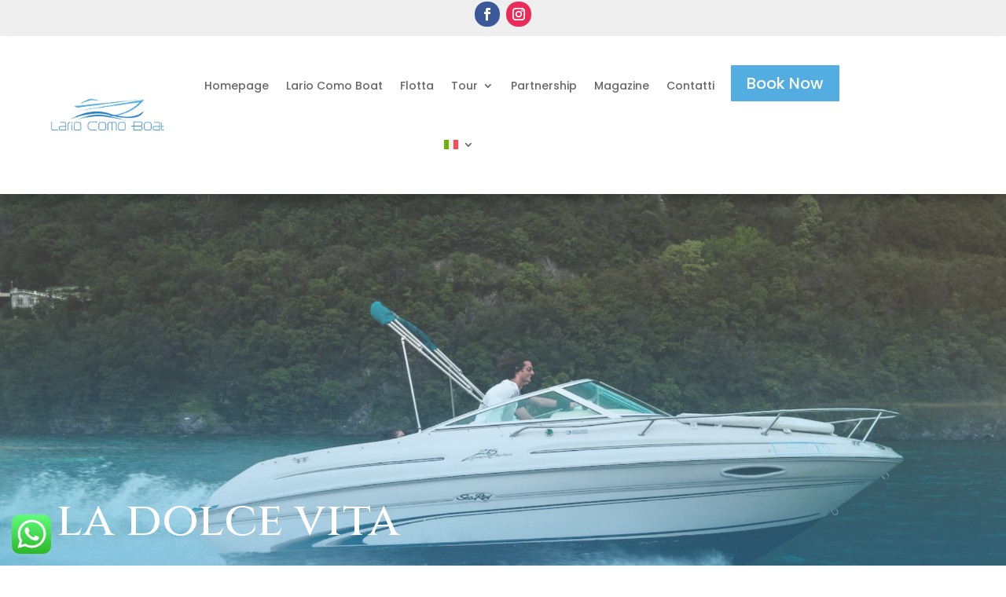

--- FILE ---
content_type: text/html; charset=utf-8
request_url: https://www.google.com/recaptcha/api2/anchor?ar=1&k=6LejrvopAAAAAFUKMup5i7lKXMJMvPynREjDpcEp&co=aHR0cHM6Ly9sYXJpb2NvbW9ib2F0Lml0OjQ0Mw..&hl=en&v=N67nZn4AqZkNcbeMu4prBgzg&size=invisible&anchor-ms=20000&execute-ms=30000&cb=ist7bei0kmm4
body_size: 48746
content:
<!DOCTYPE HTML><html dir="ltr" lang="en"><head><meta http-equiv="Content-Type" content="text/html; charset=UTF-8">
<meta http-equiv="X-UA-Compatible" content="IE=edge">
<title>reCAPTCHA</title>
<style type="text/css">
/* cyrillic-ext */
@font-face {
  font-family: 'Roboto';
  font-style: normal;
  font-weight: 400;
  font-stretch: 100%;
  src: url(//fonts.gstatic.com/s/roboto/v48/KFO7CnqEu92Fr1ME7kSn66aGLdTylUAMa3GUBHMdazTgWw.woff2) format('woff2');
  unicode-range: U+0460-052F, U+1C80-1C8A, U+20B4, U+2DE0-2DFF, U+A640-A69F, U+FE2E-FE2F;
}
/* cyrillic */
@font-face {
  font-family: 'Roboto';
  font-style: normal;
  font-weight: 400;
  font-stretch: 100%;
  src: url(//fonts.gstatic.com/s/roboto/v48/KFO7CnqEu92Fr1ME7kSn66aGLdTylUAMa3iUBHMdazTgWw.woff2) format('woff2');
  unicode-range: U+0301, U+0400-045F, U+0490-0491, U+04B0-04B1, U+2116;
}
/* greek-ext */
@font-face {
  font-family: 'Roboto';
  font-style: normal;
  font-weight: 400;
  font-stretch: 100%;
  src: url(//fonts.gstatic.com/s/roboto/v48/KFO7CnqEu92Fr1ME7kSn66aGLdTylUAMa3CUBHMdazTgWw.woff2) format('woff2');
  unicode-range: U+1F00-1FFF;
}
/* greek */
@font-face {
  font-family: 'Roboto';
  font-style: normal;
  font-weight: 400;
  font-stretch: 100%;
  src: url(//fonts.gstatic.com/s/roboto/v48/KFO7CnqEu92Fr1ME7kSn66aGLdTylUAMa3-UBHMdazTgWw.woff2) format('woff2');
  unicode-range: U+0370-0377, U+037A-037F, U+0384-038A, U+038C, U+038E-03A1, U+03A3-03FF;
}
/* math */
@font-face {
  font-family: 'Roboto';
  font-style: normal;
  font-weight: 400;
  font-stretch: 100%;
  src: url(//fonts.gstatic.com/s/roboto/v48/KFO7CnqEu92Fr1ME7kSn66aGLdTylUAMawCUBHMdazTgWw.woff2) format('woff2');
  unicode-range: U+0302-0303, U+0305, U+0307-0308, U+0310, U+0312, U+0315, U+031A, U+0326-0327, U+032C, U+032F-0330, U+0332-0333, U+0338, U+033A, U+0346, U+034D, U+0391-03A1, U+03A3-03A9, U+03B1-03C9, U+03D1, U+03D5-03D6, U+03F0-03F1, U+03F4-03F5, U+2016-2017, U+2034-2038, U+203C, U+2040, U+2043, U+2047, U+2050, U+2057, U+205F, U+2070-2071, U+2074-208E, U+2090-209C, U+20D0-20DC, U+20E1, U+20E5-20EF, U+2100-2112, U+2114-2115, U+2117-2121, U+2123-214F, U+2190, U+2192, U+2194-21AE, U+21B0-21E5, U+21F1-21F2, U+21F4-2211, U+2213-2214, U+2216-22FF, U+2308-230B, U+2310, U+2319, U+231C-2321, U+2336-237A, U+237C, U+2395, U+239B-23B7, U+23D0, U+23DC-23E1, U+2474-2475, U+25AF, U+25B3, U+25B7, U+25BD, U+25C1, U+25CA, U+25CC, U+25FB, U+266D-266F, U+27C0-27FF, U+2900-2AFF, U+2B0E-2B11, U+2B30-2B4C, U+2BFE, U+3030, U+FF5B, U+FF5D, U+1D400-1D7FF, U+1EE00-1EEFF;
}
/* symbols */
@font-face {
  font-family: 'Roboto';
  font-style: normal;
  font-weight: 400;
  font-stretch: 100%;
  src: url(//fonts.gstatic.com/s/roboto/v48/KFO7CnqEu92Fr1ME7kSn66aGLdTylUAMaxKUBHMdazTgWw.woff2) format('woff2');
  unicode-range: U+0001-000C, U+000E-001F, U+007F-009F, U+20DD-20E0, U+20E2-20E4, U+2150-218F, U+2190, U+2192, U+2194-2199, U+21AF, U+21E6-21F0, U+21F3, U+2218-2219, U+2299, U+22C4-22C6, U+2300-243F, U+2440-244A, U+2460-24FF, U+25A0-27BF, U+2800-28FF, U+2921-2922, U+2981, U+29BF, U+29EB, U+2B00-2BFF, U+4DC0-4DFF, U+FFF9-FFFB, U+10140-1018E, U+10190-1019C, U+101A0, U+101D0-101FD, U+102E0-102FB, U+10E60-10E7E, U+1D2C0-1D2D3, U+1D2E0-1D37F, U+1F000-1F0FF, U+1F100-1F1AD, U+1F1E6-1F1FF, U+1F30D-1F30F, U+1F315, U+1F31C, U+1F31E, U+1F320-1F32C, U+1F336, U+1F378, U+1F37D, U+1F382, U+1F393-1F39F, U+1F3A7-1F3A8, U+1F3AC-1F3AF, U+1F3C2, U+1F3C4-1F3C6, U+1F3CA-1F3CE, U+1F3D4-1F3E0, U+1F3ED, U+1F3F1-1F3F3, U+1F3F5-1F3F7, U+1F408, U+1F415, U+1F41F, U+1F426, U+1F43F, U+1F441-1F442, U+1F444, U+1F446-1F449, U+1F44C-1F44E, U+1F453, U+1F46A, U+1F47D, U+1F4A3, U+1F4B0, U+1F4B3, U+1F4B9, U+1F4BB, U+1F4BF, U+1F4C8-1F4CB, U+1F4D6, U+1F4DA, U+1F4DF, U+1F4E3-1F4E6, U+1F4EA-1F4ED, U+1F4F7, U+1F4F9-1F4FB, U+1F4FD-1F4FE, U+1F503, U+1F507-1F50B, U+1F50D, U+1F512-1F513, U+1F53E-1F54A, U+1F54F-1F5FA, U+1F610, U+1F650-1F67F, U+1F687, U+1F68D, U+1F691, U+1F694, U+1F698, U+1F6AD, U+1F6B2, U+1F6B9-1F6BA, U+1F6BC, U+1F6C6-1F6CF, U+1F6D3-1F6D7, U+1F6E0-1F6EA, U+1F6F0-1F6F3, U+1F6F7-1F6FC, U+1F700-1F7FF, U+1F800-1F80B, U+1F810-1F847, U+1F850-1F859, U+1F860-1F887, U+1F890-1F8AD, U+1F8B0-1F8BB, U+1F8C0-1F8C1, U+1F900-1F90B, U+1F93B, U+1F946, U+1F984, U+1F996, U+1F9E9, U+1FA00-1FA6F, U+1FA70-1FA7C, U+1FA80-1FA89, U+1FA8F-1FAC6, U+1FACE-1FADC, U+1FADF-1FAE9, U+1FAF0-1FAF8, U+1FB00-1FBFF;
}
/* vietnamese */
@font-face {
  font-family: 'Roboto';
  font-style: normal;
  font-weight: 400;
  font-stretch: 100%;
  src: url(//fonts.gstatic.com/s/roboto/v48/KFO7CnqEu92Fr1ME7kSn66aGLdTylUAMa3OUBHMdazTgWw.woff2) format('woff2');
  unicode-range: U+0102-0103, U+0110-0111, U+0128-0129, U+0168-0169, U+01A0-01A1, U+01AF-01B0, U+0300-0301, U+0303-0304, U+0308-0309, U+0323, U+0329, U+1EA0-1EF9, U+20AB;
}
/* latin-ext */
@font-face {
  font-family: 'Roboto';
  font-style: normal;
  font-weight: 400;
  font-stretch: 100%;
  src: url(//fonts.gstatic.com/s/roboto/v48/KFO7CnqEu92Fr1ME7kSn66aGLdTylUAMa3KUBHMdazTgWw.woff2) format('woff2');
  unicode-range: U+0100-02BA, U+02BD-02C5, U+02C7-02CC, U+02CE-02D7, U+02DD-02FF, U+0304, U+0308, U+0329, U+1D00-1DBF, U+1E00-1E9F, U+1EF2-1EFF, U+2020, U+20A0-20AB, U+20AD-20C0, U+2113, U+2C60-2C7F, U+A720-A7FF;
}
/* latin */
@font-face {
  font-family: 'Roboto';
  font-style: normal;
  font-weight: 400;
  font-stretch: 100%;
  src: url(//fonts.gstatic.com/s/roboto/v48/KFO7CnqEu92Fr1ME7kSn66aGLdTylUAMa3yUBHMdazQ.woff2) format('woff2');
  unicode-range: U+0000-00FF, U+0131, U+0152-0153, U+02BB-02BC, U+02C6, U+02DA, U+02DC, U+0304, U+0308, U+0329, U+2000-206F, U+20AC, U+2122, U+2191, U+2193, U+2212, U+2215, U+FEFF, U+FFFD;
}
/* cyrillic-ext */
@font-face {
  font-family: 'Roboto';
  font-style: normal;
  font-weight: 500;
  font-stretch: 100%;
  src: url(//fonts.gstatic.com/s/roboto/v48/KFO7CnqEu92Fr1ME7kSn66aGLdTylUAMa3GUBHMdazTgWw.woff2) format('woff2');
  unicode-range: U+0460-052F, U+1C80-1C8A, U+20B4, U+2DE0-2DFF, U+A640-A69F, U+FE2E-FE2F;
}
/* cyrillic */
@font-face {
  font-family: 'Roboto';
  font-style: normal;
  font-weight: 500;
  font-stretch: 100%;
  src: url(//fonts.gstatic.com/s/roboto/v48/KFO7CnqEu92Fr1ME7kSn66aGLdTylUAMa3iUBHMdazTgWw.woff2) format('woff2');
  unicode-range: U+0301, U+0400-045F, U+0490-0491, U+04B0-04B1, U+2116;
}
/* greek-ext */
@font-face {
  font-family: 'Roboto';
  font-style: normal;
  font-weight: 500;
  font-stretch: 100%;
  src: url(//fonts.gstatic.com/s/roboto/v48/KFO7CnqEu92Fr1ME7kSn66aGLdTylUAMa3CUBHMdazTgWw.woff2) format('woff2');
  unicode-range: U+1F00-1FFF;
}
/* greek */
@font-face {
  font-family: 'Roboto';
  font-style: normal;
  font-weight: 500;
  font-stretch: 100%;
  src: url(//fonts.gstatic.com/s/roboto/v48/KFO7CnqEu92Fr1ME7kSn66aGLdTylUAMa3-UBHMdazTgWw.woff2) format('woff2');
  unicode-range: U+0370-0377, U+037A-037F, U+0384-038A, U+038C, U+038E-03A1, U+03A3-03FF;
}
/* math */
@font-face {
  font-family: 'Roboto';
  font-style: normal;
  font-weight: 500;
  font-stretch: 100%;
  src: url(//fonts.gstatic.com/s/roboto/v48/KFO7CnqEu92Fr1ME7kSn66aGLdTylUAMawCUBHMdazTgWw.woff2) format('woff2');
  unicode-range: U+0302-0303, U+0305, U+0307-0308, U+0310, U+0312, U+0315, U+031A, U+0326-0327, U+032C, U+032F-0330, U+0332-0333, U+0338, U+033A, U+0346, U+034D, U+0391-03A1, U+03A3-03A9, U+03B1-03C9, U+03D1, U+03D5-03D6, U+03F0-03F1, U+03F4-03F5, U+2016-2017, U+2034-2038, U+203C, U+2040, U+2043, U+2047, U+2050, U+2057, U+205F, U+2070-2071, U+2074-208E, U+2090-209C, U+20D0-20DC, U+20E1, U+20E5-20EF, U+2100-2112, U+2114-2115, U+2117-2121, U+2123-214F, U+2190, U+2192, U+2194-21AE, U+21B0-21E5, U+21F1-21F2, U+21F4-2211, U+2213-2214, U+2216-22FF, U+2308-230B, U+2310, U+2319, U+231C-2321, U+2336-237A, U+237C, U+2395, U+239B-23B7, U+23D0, U+23DC-23E1, U+2474-2475, U+25AF, U+25B3, U+25B7, U+25BD, U+25C1, U+25CA, U+25CC, U+25FB, U+266D-266F, U+27C0-27FF, U+2900-2AFF, U+2B0E-2B11, U+2B30-2B4C, U+2BFE, U+3030, U+FF5B, U+FF5D, U+1D400-1D7FF, U+1EE00-1EEFF;
}
/* symbols */
@font-face {
  font-family: 'Roboto';
  font-style: normal;
  font-weight: 500;
  font-stretch: 100%;
  src: url(//fonts.gstatic.com/s/roboto/v48/KFO7CnqEu92Fr1ME7kSn66aGLdTylUAMaxKUBHMdazTgWw.woff2) format('woff2');
  unicode-range: U+0001-000C, U+000E-001F, U+007F-009F, U+20DD-20E0, U+20E2-20E4, U+2150-218F, U+2190, U+2192, U+2194-2199, U+21AF, U+21E6-21F0, U+21F3, U+2218-2219, U+2299, U+22C4-22C6, U+2300-243F, U+2440-244A, U+2460-24FF, U+25A0-27BF, U+2800-28FF, U+2921-2922, U+2981, U+29BF, U+29EB, U+2B00-2BFF, U+4DC0-4DFF, U+FFF9-FFFB, U+10140-1018E, U+10190-1019C, U+101A0, U+101D0-101FD, U+102E0-102FB, U+10E60-10E7E, U+1D2C0-1D2D3, U+1D2E0-1D37F, U+1F000-1F0FF, U+1F100-1F1AD, U+1F1E6-1F1FF, U+1F30D-1F30F, U+1F315, U+1F31C, U+1F31E, U+1F320-1F32C, U+1F336, U+1F378, U+1F37D, U+1F382, U+1F393-1F39F, U+1F3A7-1F3A8, U+1F3AC-1F3AF, U+1F3C2, U+1F3C4-1F3C6, U+1F3CA-1F3CE, U+1F3D4-1F3E0, U+1F3ED, U+1F3F1-1F3F3, U+1F3F5-1F3F7, U+1F408, U+1F415, U+1F41F, U+1F426, U+1F43F, U+1F441-1F442, U+1F444, U+1F446-1F449, U+1F44C-1F44E, U+1F453, U+1F46A, U+1F47D, U+1F4A3, U+1F4B0, U+1F4B3, U+1F4B9, U+1F4BB, U+1F4BF, U+1F4C8-1F4CB, U+1F4D6, U+1F4DA, U+1F4DF, U+1F4E3-1F4E6, U+1F4EA-1F4ED, U+1F4F7, U+1F4F9-1F4FB, U+1F4FD-1F4FE, U+1F503, U+1F507-1F50B, U+1F50D, U+1F512-1F513, U+1F53E-1F54A, U+1F54F-1F5FA, U+1F610, U+1F650-1F67F, U+1F687, U+1F68D, U+1F691, U+1F694, U+1F698, U+1F6AD, U+1F6B2, U+1F6B9-1F6BA, U+1F6BC, U+1F6C6-1F6CF, U+1F6D3-1F6D7, U+1F6E0-1F6EA, U+1F6F0-1F6F3, U+1F6F7-1F6FC, U+1F700-1F7FF, U+1F800-1F80B, U+1F810-1F847, U+1F850-1F859, U+1F860-1F887, U+1F890-1F8AD, U+1F8B0-1F8BB, U+1F8C0-1F8C1, U+1F900-1F90B, U+1F93B, U+1F946, U+1F984, U+1F996, U+1F9E9, U+1FA00-1FA6F, U+1FA70-1FA7C, U+1FA80-1FA89, U+1FA8F-1FAC6, U+1FACE-1FADC, U+1FADF-1FAE9, U+1FAF0-1FAF8, U+1FB00-1FBFF;
}
/* vietnamese */
@font-face {
  font-family: 'Roboto';
  font-style: normal;
  font-weight: 500;
  font-stretch: 100%;
  src: url(//fonts.gstatic.com/s/roboto/v48/KFO7CnqEu92Fr1ME7kSn66aGLdTylUAMa3OUBHMdazTgWw.woff2) format('woff2');
  unicode-range: U+0102-0103, U+0110-0111, U+0128-0129, U+0168-0169, U+01A0-01A1, U+01AF-01B0, U+0300-0301, U+0303-0304, U+0308-0309, U+0323, U+0329, U+1EA0-1EF9, U+20AB;
}
/* latin-ext */
@font-face {
  font-family: 'Roboto';
  font-style: normal;
  font-weight: 500;
  font-stretch: 100%;
  src: url(//fonts.gstatic.com/s/roboto/v48/KFO7CnqEu92Fr1ME7kSn66aGLdTylUAMa3KUBHMdazTgWw.woff2) format('woff2');
  unicode-range: U+0100-02BA, U+02BD-02C5, U+02C7-02CC, U+02CE-02D7, U+02DD-02FF, U+0304, U+0308, U+0329, U+1D00-1DBF, U+1E00-1E9F, U+1EF2-1EFF, U+2020, U+20A0-20AB, U+20AD-20C0, U+2113, U+2C60-2C7F, U+A720-A7FF;
}
/* latin */
@font-face {
  font-family: 'Roboto';
  font-style: normal;
  font-weight: 500;
  font-stretch: 100%;
  src: url(//fonts.gstatic.com/s/roboto/v48/KFO7CnqEu92Fr1ME7kSn66aGLdTylUAMa3yUBHMdazQ.woff2) format('woff2');
  unicode-range: U+0000-00FF, U+0131, U+0152-0153, U+02BB-02BC, U+02C6, U+02DA, U+02DC, U+0304, U+0308, U+0329, U+2000-206F, U+20AC, U+2122, U+2191, U+2193, U+2212, U+2215, U+FEFF, U+FFFD;
}
/* cyrillic-ext */
@font-face {
  font-family: 'Roboto';
  font-style: normal;
  font-weight: 900;
  font-stretch: 100%;
  src: url(//fonts.gstatic.com/s/roboto/v48/KFO7CnqEu92Fr1ME7kSn66aGLdTylUAMa3GUBHMdazTgWw.woff2) format('woff2');
  unicode-range: U+0460-052F, U+1C80-1C8A, U+20B4, U+2DE0-2DFF, U+A640-A69F, U+FE2E-FE2F;
}
/* cyrillic */
@font-face {
  font-family: 'Roboto';
  font-style: normal;
  font-weight: 900;
  font-stretch: 100%;
  src: url(//fonts.gstatic.com/s/roboto/v48/KFO7CnqEu92Fr1ME7kSn66aGLdTylUAMa3iUBHMdazTgWw.woff2) format('woff2');
  unicode-range: U+0301, U+0400-045F, U+0490-0491, U+04B0-04B1, U+2116;
}
/* greek-ext */
@font-face {
  font-family: 'Roboto';
  font-style: normal;
  font-weight: 900;
  font-stretch: 100%;
  src: url(//fonts.gstatic.com/s/roboto/v48/KFO7CnqEu92Fr1ME7kSn66aGLdTylUAMa3CUBHMdazTgWw.woff2) format('woff2');
  unicode-range: U+1F00-1FFF;
}
/* greek */
@font-face {
  font-family: 'Roboto';
  font-style: normal;
  font-weight: 900;
  font-stretch: 100%;
  src: url(//fonts.gstatic.com/s/roboto/v48/KFO7CnqEu92Fr1ME7kSn66aGLdTylUAMa3-UBHMdazTgWw.woff2) format('woff2');
  unicode-range: U+0370-0377, U+037A-037F, U+0384-038A, U+038C, U+038E-03A1, U+03A3-03FF;
}
/* math */
@font-face {
  font-family: 'Roboto';
  font-style: normal;
  font-weight: 900;
  font-stretch: 100%;
  src: url(//fonts.gstatic.com/s/roboto/v48/KFO7CnqEu92Fr1ME7kSn66aGLdTylUAMawCUBHMdazTgWw.woff2) format('woff2');
  unicode-range: U+0302-0303, U+0305, U+0307-0308, U+0310, U+0312, U+0315, U+031A, U+0326-0327, U+032C, U+032F-0330, U+0332-0333, U+0338, U+033A, U+0346, U+034D, U+0391-03A1, U+03A3-03A9, U+03B1-03C9, U+03D1, U+03D5-03D6, U+03F0-03F1, U+03F4-03F5, U+2016-2017, U+2034-2038, U+203C, U+2040, U+2043, U+2047, U+2050, U+2057, U+205F, U+2070-2071, U+2074-208E, U+2090-209C, U+20D0-20DC, U+20E1, U+20E5-20EF, U+2100-2112, U+2114-2115, U+2117-2121, U+2123-214F, U+2190, U+2192, U+2194-21AE, U+21B0-21E5, U+21F1-21F2, U+21F4-2211, U+2213-2214, U+2216-22FF, U+2308-230B, U+2310, U+2319, U+231C-2321, U+2336-237A, U+237C, U+2395, U+239B-23B7, U+23D0, U+23DC-23E1, U+2474-2475, U+25AF, U+25B3, U+25B7, U+25BD, U+25C1, U+25CA, U+25CC, U+25FB, U+266D-266F, U+27C0-27FF, U+2900-2AFF, U+2B0E-2B11, U+2B30-2B4C, U+2BFE, U+3030, U+FF5B, U+FF5D, U+1D400-1D7FF, U+1EE00-1EEFF;
}
/* symbols */
@font-face {
  font-family: 'Roboto';
  font-style: normal;
  font-weight: 900;
  font-stretch: 100%;
  src: url(//fonts.gstatic.com/s/roboto/v48/KFO7CnqEu92Fr1ME7kSn66aGLdTylUAMaxKUBHMdazTgWw.woff2) format('woff2');
  unicode-range: U+0001-000C, U+000E-001F, U+007F-009F, U+20DD-20E0, U+20E2-20E4, U+2150-218F, U+2190, U+2192, U+2194-2199, U+21AF, U+21E6-21F0, U+21F3, U+2218-2219, U+2299, U+22C4-22C6, U+2300-243F, U+2440-244A, U+2460-24FF, U+25A0-27BF, U+2800-28FF, U+2921-2922, U+2981, U+29BF, U+29EB, U+2B00-2BFF, U+4DC0-4DFF, U+FFF9-FFFB, U+10140-1018E, U+10190-1019C, U+101A0, U+101D0-101FD, U+102E0-102FB, U+10E60-10E7E, U+1D2C0-1D2D3, U+1D2E0-1D37F, U+1F000-1F0FF, U+1F100-1F1AD, U+1F1E6-1F1FF, U+1F30D-1F30F, U+1F315, U+1F31C, U+1F31E, U+1F320-1F32C, U+1F336, U+1F378, U+1F37D, U+1F382, U+1F393-1F39F, U+1F3A7-1F3A8, U+1F3AC-1F3AF, U+1F3C2, U+1F3C4-1F3C6, U+1F3CA-1F3CE, U+1F3D4-1F3E0, U+1F3ED, U+1F3F1-1F3F3, U+1F3F5-1F3F7, U+1F408, U+1F415, U+1F41F, U+1F426, U+1F43F, U+1F441-1F442, U+1F444, U+1F446-1F449, U+1F44C-1F44E, U+1F453, U+1F46A, U+1F47D, U+1F4A3, U+1F4B0, U+1F4B3, U+1F4B9, U+1F4BB, U+1F4BF, U+1F4C8-1F4CB, U+1F4D6, U+1F4DA, U+1F4DF, U+1F4E3-1F4E6, U+1F4EA-1F4ED, U+1F4F7, U+1F4F9-1F4FB, U+1F4FD-1F4FE, U+1F503, U+1F507-1F50B, U+1F50D, U+1F512-1F513, U+1F53E-1F54A, U+1F54F-1F5FA, U+1F610, U+1F650-1F67F, U+1F687, U+1F68D, U+1F691, U+1F694, U+1F698, U+1F6AD, U+1F6B2, U+1F6B9-1F6BA, U+1F6BC, U+1F6C6-1F6CF, U+1F6D3-1F6D7, U+1F6E0-1F6EA, U+1F6F0-1F6F3, U+1F6F7-1F6FC, U+1F700-1F7FF, U+1F800-1F80B, U+1F810-1F847, U+1F850-1F859, U+1F860-1F887, U+1F890-1F8AD, U+1F8B0-1F8BB, U+1F8C0-1F8C1, U+1F900-1F90B, U+1F93B, U+1F946, U+1F984, U+1F996, U+1F9E9, U+1FA00-1FA6F, U+1FA70-1FA7C, U+1FA80-1FA89, U+1FA8F-1FAC6, U+1FACE-1FADC, U+1FADF-1FAE9, U+1FAF0-1FAF8, U+1FB00-1FBFF;
}
/* vietnamese */
@font-face {
  font-family: 'Roboto';
  font-style: normal;
  font-weight: 900;
  font-stretch: 100%;
  src: url(//fonts.gstatic.com/s/roboto/v48/KFO7CnqEu92Fr1ME7kSn66aGLdTylUAMa3OUBHMdazTgWw.woff2) format('woff2');
  unicode-range: U+0102-0103, U+0110-0111, U+0128-0129, U+0168-0169, U+01A0-01A1, U+01AF-01B0, U+0300-0301, U+0303-0304, U+0308-0309, U+0323, U+0329, U+1EA0-1EF9, U+20AB;
}
/* latin-ext */
@font-face {
  font-family: 'Roboto';
  font-style: normal;
  font-weight: 900;
  font-stretch: 100%;
  src: url(//fonts.gstatic.com/s/roboto/v48/KFO7CnqEu92Fr1ME7kSn66aGLdTylUAMa3KUBHMdazTgWw.woff2) format('woff2');
  unicode-range: U+0100-02BA, U+02BD-02C5, U+02C7-02CC, U+02CE-02D7, U+02DD-02FF, U+0304, U+0308, U+0329, U+1D00-1DBF, U+1E00-1E9F, U+1EF2-1EFF, U+2020, U+20A0-20AB, U+20AD-20C0, U+2113, U+2C60-2C7F, U+A720-A7FF;
}
/* latin */
@font-face {
  font-family: 'Roboto';
  font-style: normal;
  font-weight: 900;
  font-stretch: 100%;
  src: url(//fonts.gstatic.com/s/roboto/v48/KFO7CnqEu92Fr1ME7kSn66aGLdTylUAMa3yUBHMdazQ.woff2) format('woff2');
  unicode-range: U+0000-00FF, U+0131, U+0152-0153, U+02BB-02BC, U+02C6, U+02DA, U+02DC, U+0304, U+0308, U+0329, U+2000-206F, U+20AC, U+2122, U+2191, U+2193, U+2212, U+2215, U+FEFF, U+FFFD;
}

</style>
<link rel="stylesheet" type="text/css" href="https://www.gstatic.com/recaptcha/releases/N67nZn4AqZkNcbeMu4prBgzg/styles__ltr.css">
<script nonce="4dlCztC9WslIrXkxLDQm0w" type="text/javascript">window['__recaptcha_api'] = 'https://www.google.com/recaptcha/api2/';</script>
<script type="text/javascript" src="https://www.gstatic.com/recaptcha/releases/N67nZn4AqZkNcbeMu4prBgzg/recaptcha__en.js" nonce="4dlCztC9WslIrXkxLDQm0w">
      
    </script></head>
<body><div id="rc-anchor-alert" class="rc-anchor-alert"></div>
<input type="hidden" id="recaptcha-token" value="[base64]">
<script type="text/javascript" nonce="4dlCztC9WslIrXkxLDQm0w">
      recaptcha.anchor.Main.init("[\x22ainput\x22,[\x22bgdata\x22,\x22\x22,\[base64]/[base64]/[base64]/[base64]/[base64]/[base64]/KGcoTywyNTMsTy5PKSxVRyhPLEMpKTpnKE8sMjUzLEMpLE8pKSxsKSksTykpfSxieT1mdW5jdGlvbihDLE8sdSxsKXtmb3IobD0odT1SKEMpLDApO08+MDtPLS0pbD1sPDw4fFooQyk7ZyhDLHUsbCl9LFVHPWZ1bmN0aW9uKEMsTyl7Qy5pLmxlbmd0aD4xMDQ/[base64]/[base64]/[base64]/[base64]/[base64]/[base64]/[base64]\\u003d\x22,\[base64]\\u003d\\u003d\x22,\x22w4pPdMKvwrFJTsK4alJhw6AmwpPCt8OSwqBKwp4+w64NZHrChsKUworCk8O/wpA/[base64]/CgUkeBcOIMn/CkVApw4LDuwjCiGctQsOJw5sSw7/[base64]/BR3Ch8KSc2HDqh/[base64]/w44tw6hOw4wtBMK0w71Iw41vBCXDpQ7Cu8KYw7s9w44Iw5PCn8KvA8K/TwrDi8OcBsO7BmTCisKoNzTDplphSQPDtgrDpUkOesOhCcK2wofDlsKka8K4wqQrw6UMTHEcwro/w4DCtsOVfMKbw5wzwoItMsK5wrvCncOgwrg2DcKCw51owo3Cs3rCl8Kuw6jCs8Kaw6tzHMKDX8K5wobDnBXCrcKYwpQUaSMfdWXCmcKDSmwBFMKIY3nCm8OXwrbDnwgLw6rCnWvCsVLDniB9GMK4wp/DoV9fwrPCoRRZwpLCpmnCv8KxISIowpzCj8KVw7vDpnTCicO8FsKNcSsyEARAUMO8wovDpntwewbDjMOSwpDDhMKxZsKaw49mQRTCmsO/WQg0wrzCqcOLwphFw6Rcwp3CmcOmZ2krQcO9MMOVw7/Ck8O7fsK6w64ONcKIwrDCiytjKcKRZsOqNcOMHsKXGQLDl8O/[base64]/[base64]/[base64]/[base64]/DvcOQw5rCtFzDjwPCiMOoPwdrBsOlw7ckwpTClcOwwrUzwpBFw6cEbsOUwp/Dg8KlBnzCo8OJwr0Zw5XDvwgqw4zDp8KkElIVTzPChRl1TMOweULDkMKiwozCnzHChcO4w5LCucKGwp00TMKxasKUL8Kbwr/CvmxFwp0JwqHCiTolMMKFNMKSWiXDo10zC8OGwr/[base64]/ChcO1w5vDhMO2fnbDn2DCi8Okw4LDs8KiwrQIMAfCqDobSz7CnMO5NkbCn0vCicOiw6jCpWg8cQVew6HDrGDDgT1hCH9Ew7fDmxE4dz1AFsKedMO8BxnDm8KLScO/w6MJNnJEwpbCn8OdO8O/XDdWQMOBw7DCm0zChFYcwpLDpsKLwqLCqMOAwpvCl8Kjw799w73CncKKecO8wqjChBJywoY7VTDCgMKXw7DDmcKmXMOEb3LDtcOiXzfDk2jDj8Ktw6gUH8K+w4jCgU/CicOcNg9zG8OJSMONwqnCqMKWwr9Jw6nDiUwZwp/[base64]/N8KaWFtqwoDDpip1K8OnwrDDlUcAJRjCnCwjw757GMKIWSrDucOeUMKPYQ0nXAk3YcOaKwnDi8Otw5gvC3UZwp7CvxF4wpPDgsOsZDc+RAVww61uwqPCl8Oaw7rCkQ3DtcOaD8OnwpbCpQbDknLDpC5CdsOzcS3DgMOtXsOowooRwpTCmz/DkcKHwpZ8wr5IwrjCgG5YS8K6EFknwq0Uw7dEwqbCuiwnY8K7w4wQwqzDlcObw5bCmQl6BSjDpcKywq5/w7fCrTA6BcO6I8OewoZZw6hbPCjCusK6wrPDpS0Yw6/Cungfw5PDoXUhwrjDv09uwo9FZG/[base64]/DqMOvY8OQDMKDwocRTcOWCRQwbA4veD7DjFXCi8KFVMKcw4PCtMKIUVLCoMKFZyvDtcKXNwMzGMOyTsKmwrjCvwbCnMKzw7rCosK7w4jDtXVadzUswqpmcRzDsMOBw44fwpN/w7EAwrLCsMK8Ihh+w5Bdw7TDtkPDusOsbcOaEMOww73Dp8ObUHYDwqEpZlslOsKpw5XDpwnDk8K0wq4hUsO0Uzw+wpLDmk3DvnXChlTCjcOXwrREecOGwqDCkMKeTMKkwqdqw7TCkHHDosOqW8KowpNuwr1vT0pPwpvDlMOoQnVpwoBJw7PCv2R/w7wXFhwywqk4w5TDtsOHNWxpXErDmcOGwqUrfsOxwovDrMKqGsKzSsOuCsK0HhXCh8Kowo/DpMOsKgwJVF/[base64]/CnVXCjsKywqTDkcOFUMOrw4IJw7Q7KUdmH8O0w6Y1w6LDmMO/[base64]/wr9fw73CkMOVw6EyUlvCgGnChktSw7ccw7MHCi54w5lUSGjDuhICw7zCn8K+Ug4JwoVlw48gwqvDswfCpBXCpcOAw4vDtMKNBytkR8KfwrnDmyjDkTQAKcKPBsOvw6obDsOmwpnClsKQwpDDm8OHKyB/QjbDjXvCksOYwqDCiwVKw73CtsOCRVfCp8KVc8OaEMO/wonDlSfCljdDayvCoGE1w4zCrBJHJsKmOcKjMVjDnEDClHwPS8O/[base64]/CqwbCt8OcblTDnXIAw7wJcsKaV8OuaUQBEUrCk0/Dg8KcT3bDmWbDuXoGdsKIwo9Ew5XCisKeVyc7AW0KHsOhw5TDlMOkwpnDpE9hw79yMnDCl8OMUyDDh8Otw7kMJMO0wrnChCB9RcKJEwjCqwrClcOFX28Twqp4YEHCqTJOwqLDsjXCk08Gw5Uqw5jCs2AvU8K5AMKVwq4Rw4I4woIwwpfDu8K+wrHCghzCgsOwZi/DksOCGcKRRU3DiTt/wpccD8KEw7nCuMOPw7x+w4d4w44VZR7DkmLDoCtRw5PDn8OtUcOnKnNqwowGwpfCscKqwrLCrsK2w7vCkMK8wqkpw4weK3YMwq58NMOQw4DDhlN/KC1Rc8OUw7LCmsOVGV3Cq1rDggY9EcKHw43Cj8Kjwo3Cphw+wqjDrMKfRcODwpBEFVLCssK9MAwYw7HDowDDvidcwqRkHRdAS2XDuDnChsKjDTLDkcKVw4MRYcOEw77DiMO9w53Cm8Omwp7Co1fCsmfDl8OmaF/CicOJdDHDv8OLwoLCmmbDi8KtFCHCuMK/e8KUwqzCrBXDjAp7wqQfC0rCmMOBH8KOWMO2G8OdDsKlwpxqSAXCsAzCk8OaE8KUw7PCiATCjml9w5LCi8OJwrDCkcKNBHLCi8Okw6s4ADvCo8KgeFlrS3fDl8KRVw4WQ8K/HcKxXMKpw4nCr8O3ScOuWMOTwpoEDVHCocOewqfCssOHw50owqDCtXNoHMOdDgnChsOyYR5+wrl2wpBeLcKkw5sNw51NwqXCqx/Dj8KFT8OxwpRpwp0+w4fDpgtzw5bDgFrDhcOxw5xdMC1pwp/[base64]/w7vCoMKAwp/ClsOZZ8OiW8Kxw47DgcK3w4nCr17Dtkhlw7nDhD/[base64]/DksOxP8O6K8OhISTClMOzOgNuw7QZAcKOJMO6w5nDnmQzaGHDhzB4w6pywqBaVBsQRMKtecKAwqw+w44Ww6ZhdcK2wpZiw6RiWMOKPcK7woltw7TCksOuNSBUGXXCvsOCwr7CmMOgw7XChcKXwpphDUzDiMOcTsOMw6nDrw9IQcKjw5IQIGTCtcOlwpjDhyXDpMKYCC/[base64]/w67Cu8KHw6ZeWnsjCUMnSULCicOvHWBjw5DCkinChmQmwqcPwqQmwqPDpcOqwqgDw7PCn8KbwoDDlg/DhxHDgRppwpVME2zClMOOw6XDqMKxw5rCgMOzWcO9cMOSw6nCnELCssK3wr9Rw6DCrCdXw7XDlsKXMRYKwqrCjxbDlSzDhMONwo/Cmkgtwo1ow6TCn8OJLcK4Q8O1XCN2ITlEesKaw4hDw60BPBYsFMOLNiEQCDfDmBJkecOmMBAKCsKGDWnCuV7Cp2Q3w6pNw47Ck8OPw5xrwpnDrxE6KExnwrTCtcOSw6DCuwfDozrDj8OIwosUw7jCvCx7wr/[base64]/UARpJH91w7jDn8ODOBDDlBJGT8ONw7B9w50xw7hZNF/CucOKWXDCo8KPP8ODw7DDrGdqw5/Dv0phwrQywqHDhRjCncOpwo9/SsKAw5rDjMO/w6TCmsKHwohkO0DDniFrdMOtwpTCj8Knw63DkMKDw7bClMKdJsOEQmnChMO6wrgFAFlue8OuP2nCnsKBwozCi8OHXMK9wqjDvV7DgMKOwo7Dr0h5wpjCmcKcPcKUGMO0Xz5SKcKsYR9+N2LCnVhww7NwJVpmKcONw6nDuV/DnR7DrsObDsOvdsOMw6HDp8KqwonCpHQrw7ZJwq4ydlhPwrDDu8KRZHsZbsOCwrdWX8KrwovDtSDDh8KwEsKMeMOgZsKWV8K+w71JwqQNw4gRw64PwrYbbSbDtQjCliwfw686w5gJBS/DhMK3wpTDusO6I2vDpB3DhcKQwp7CjwMUw5rDhsKkNcK9WsO0wq/Dr3dAw5fDuxLDkMOow4fCoMKgEcOhHhsDwoPCqXNZw5s1wrdnaE5gdSDDvsK0w7pncRptw5fCuDfDnA/DtTUzbWlMM1MJw4pswpTChMOawqLDjMKGYcOKwoQowplbw6JCwpPCl8KawrDDtMKdbcKkPCVmc35ODMODw6kcwqAcwoUaw6PCviRwP2wQeMOYB8K7c0PCocOhf2BiwojCv8OLwp/[base64]/CisKrwrl/w6pmCsKHDT7CrcKfVsKiw73CnErCl8O9w6A3QMOZPAzCoMOXI15SG8OPw6TCpwDCm8O5K047wrvDhWnCssOQwoPDpsO7IgfDicKqwqfCk3XCvUcBw5rDtMK1wooiw5YIwpDCmMKnw7zDkX7Dn8KPwqnDkHU/wphow74hw7nCq8KpeMKzw6kvCsOuWcKYUjHCusOPwo8vwqfDlmDCoAIiQxHCkAYpwr3DqA9/SxrCnjDClcOmasKywq0/TBvDh8KpOHQNw77CpsKww7jCncKmcsOAw45eOmvDq8OOKld4w63CiGrDlsK6w5TDiXjDkkjCkcKWF30zasOKw7UYJFrDg8KdwrE7KV/CscKzY8KrDhkrF8KPbzAbCcKnL8KgFU0QQ8KDw6DDrsKxS8KhLyRBw73DkRQmw5nChQLDh8KEw7o6VQDCpsKPZ8OcDMOOWcOMHABOwo4Fwo/CmnnDn8O8OivCj8KywrfChcKDCcO8UVUAFMOFw4vDmhtgRXAIw5rDrsOGGcObKnp1G8OBwqvDncKSw5p0w5LDrcOOdy3Dhhh/fC44IMOOw6towrPDnVjDt8OXWcO3RsOFflJHwqpPXQhIcCJOwp0WwqHDo8KCIcKswrDDonnCjMOSFsOYw7Bjw68YwpMbUHQtfy/Dv2p1UsOww6xKQmrCl8OeeFJVwq5eT8OKCcOpaCwiw6I/McOaw4PCucKHUT/CnMOCLFwyw5cMcyREUMKOwoPCvg5TEcOIw47CnsKwwonDmw3CoMOLw5HCl8OTUMOKwrHDrMODKMKuwr3DsMOxw7ANR8Ojwpw8w4XCth5twpwhw585wqA+QAvCnRt3w5kNKsOrMsOFccKhw7hjV8KgUMK2w4jCp8KfXMKlw4XCkxJzUh7CrVHDpzjCgMKjwrN/wpULw4YKPcK5wqJMw7NRNWDCksOiwpvCjsO/wpfDucOuwofDpUbCqsKFw4pUw6waw5bDuEzCrSvCrBYLZ8OSw4low6LDtibDvyjCsRYxb2zDkUPCqVgjw50IdUDCtsO7w53DmcOTwplRJcOOKsOgIcOyUcKXw5E8w5IdEcOKwoAnwqLDqjg0BcOBUMOECsKxSD/CtcKzczHCksK0wo7Cg3HCiFEgesOAwonCvwg8bypbw7vChsOOwqx+w7tCwrPCgmNsw5HDl8OUwo0NASnDm8KvIUt0E33DrsKpw7IQwqlVTMKLSUTCjlAQe8Krw6HDsnB6MB08w6bCj05OwoUzwp/CqUnDnR9HCMKbcn7Cp8Kyw7MbOTjDpBvDtTBGwp3DlcKaM8Onw4J3w6jCqsKbGHgMOcOKw6TCmsO2csOZTxXDikcVb8KdwoXCumZGw5YOwpsCRW/DrcOWUDHCvwNlWcOswp8IbHzDqArDnsKVwoTDkT3CrcOxw49Awq/Cm1VFPS8kZHEzw4Y9wrXDmQXCjTjCqn1Ew7I/M0YPZh7DpcO0a8Kvw6QxUjVMfEjDm8KKGRxsRBFxZMOXfcOVNjBJBFHCrMOdDsK4CFImUShVAzcSw6rCiGxjNsOswrfDtAXCkytVw4AHwqY1J00kw4zChljCn37DrcKhw59iwpAJOMO7w4wxwrPCmcKMIXHDssOtTMOjHcK4w6/CocOLw7PCmiXDiRYSXyPCsHxKWkTDpMOlw7Ihw4jCiMK/[base64]/ej/[base64]/[base64]/Ctg9qw7QQw73CvMO/w5jDsMOkM0oTwqdUwpN9McKaYGnCpwfCmwtdw5PCt8KCGcKwU3RLwo1qwqPCuEk7Qzc5Cg97wqHCmMKvB8OWwp/Ck8KYDRYnLShEGn7Cvy/DqsOeM1XCmcOkUsKGbMOjw6AIw7ZJwpXCqH4+KcOLwq10T8Okw7/DgMOiLsOJAh3CrsOydAPCnMO7R8OPw4jDsRvCtcKPw6PClU/DmQ7CtF7Dsjcwwq8vw5g6b8OewrgvfTh+wrzClBrDo8ORbsKRH3bDkcO7w7bCtm8JwowBQMOew5Ufw6ddEMKKW8OFwpZRODcEJcO9w4ZFT8K5w53CqsOGB8KcFsOKwrvClHAzMyIEw4F/fnPDtQLCrU56wpLDh0J0ZMO/w5XDl8O7wr5/w4LDg20AEcKDd8K+wr5Gw5jDo8OcwprCnMK2w6bCvcOrbXTCsQVWZ8KUF1cndMO2HsOow7vDssOsdwHCmlvDtTnCtS1hwrBPw6w9IsOpwrbDrGgsP15Uw5wmJQNSwpHCmxxYw4kpw5dZwpB1K8OsS14Wwp/DgmnCg8O0wrTCi8O8wqdkfCLChkhiw43Cq8Ovw4wpwqYrw5XCoWHDphbCpsOAX8O8woU9RUVtU8OiOMKKUB00dTlXJMOpOsOPesOrw7dgUwtcwo/ChMOlccOyQsO7wpzCusOgw53CvHbCjEVabMKnbcKPG8OXMMO1P8Ofw6cEwrR1wq/DvMOtOi1iJsK2w4zCn3HDomh0OMKrBSADE0vDkk8fF0HDnH3DqsOSwozDlEViwpTDuGZSQgxjSMKsw58Uw58Ewr5FD1jDs14TwrBoX2/CnkzDhjPDosOEw5rCvTYzJMOGwpfCl8OnXGUAcAZgwo4wScOEwp7CjX9Ewo53awgWw7EWw6vDnhpZe2pOw559L8O0X8Ktw5nDmsKpw7gnw7jDhzbCpMOiwpUJfMOswqRZw7RFInl/w4QlYMKFIxjDj8ODIMKKfcKufcO3O8O+FR/CrcOkEsKKw7k8DgIZwo/ChmnDkw/Dp8OuNhXDtF0vwo0LGMKGw40Gw7scPsKwNcOEVhsnJFAnw4JtwpnDs0XDugU6w5nCs8OjViw6fsOGwrzDlHshw7EXYsOvw6bCmMKbwqnCvknCi3taeV0RQsKcBMOjb8O/[base64]/[base64]/[base64]/Ck8KFwrpEwpFjw6PDuRo4G1fChsKVScOUw6pbw4zDjhfDsQw1w5BLw63CnhbDuSx/L8OlR3HDlMKYPAvDvyUNIMKAwrDCkcKbXcK0GFt7w4ZxP8K+w6bCvcKBw7/Cn8KBAhs3wo7Cv3RrT8KwwpPDhSEQTXDDq8KRwoBLw6jDhV5aO8K5wqHChTDDqkNrwo3DnMOgw7vCscK7wrhTecOiJUUuSMKYUFZaaS11w5bDgx1PwpZIwq1Pw4bDqAZpwr/DvQAIwooswrJ7Q3/Dr8KFwq8zw6JMDzd4w4Jfw7TCjMKNMShYKFfDnkXDkcOWw6XDgT8nw5Q/w5bDrDPDvcKhw5LCnU5Lw5Z/w4klWcKKwpDDmDTDmnwya11hwqDCoSLCgyjClxArwpnClCjCk3w/[base64]/[base64]/CvsOtUcOuw50xwpHCu8OnwrQYw4DCizDDvMOWI3tywqnCk3Q/LsKkQsOPwpvCrMOAw4XDrWPCmsKiAlAkw53Co1/[base64]/DksOSFiTDk8O6w73CsEjDusODw4Vmw7MYPGDCosOrIMOaAS/CrsKfGW3ClcO/woJ8VBw9w7klFGlWd8OnwrhewoXCqsKcw41EUBvCo0AEwqh4w4kNw4Mlw40Xw6/CjMO2w54QX8KkFyrDmsKqw71mwoPDgy/DoMO+w4p/YkVCw5LDgMKUw5xSDAFQw6jClE/CvsOxKcOaw6fCo1VjwrdiwrozwpbCs8Kxw6tkNEjClTnCswrCn8OXDsKvwoYRw63CucOjJADCjGjCg2nCtkPCv8Okf8OXesK5V0LDo8K5w6nCvsOWSMKsw4bDtMOpFcK9QMK+K8Oiw4hTRMOiJ8Onw6PDlcK1w6c2wqtuw7wWw7cpwq/DucKPw4zDlsK2BCxzIikUNGlFwoQBw7jDgsOtw6/[base64]/NRkgKcObAsKgSgnCnhnDhcKPZzJiwpU4w4tzwoDDgsOgUnI4RcKsw4/[base64]/wr8hb8Kfwp7CujfDtMOSC0bCsXMZCcK9e8KBOGHDnDrCsmLCmm9vZsKOwqTDhhR1OGN+VRhCfGVrw4pkXCHDnVPDrcKgw4/Cn1oyRnDDgT0MDnvCj8Olw4IrYMKISnY6wrpRfFhAw5jDisOrw4nCiSEywqBaXBUYwqVkw6PCgCQUwqtiIsOnwq3Do8ORw4Ybw5hSfsOjwrnDqsK6JMO/[base64]/DlHMoT8KsQMOTIsK4STRWw70+DRHCrS3Ct8O9M8KNw7bCgmpuwplILsO3GsKBw5x7XcKCbcKbRjJKw55hIgR4aMO+w6PDrSzCthlRw7zDvsKyR8OEwofDjRHCv8OqY8OJFyQzDcKIU0hJwqMow6YTw4V2w4wRw4JLaMOcwoskw7rDscOSwr8qwo/DmXAKXcKLf8OpBMK6w5nDq3sHY8K5H8KgdnHCvlvDmhnDi1RoZ3rDsyo5w7/Di0HCplw8XMKdw6jDqcOBw6PCjjdJJ8O4OBgVwrNEw5rDsyPDq8Kzw70Tw7fDjsO3VsORDMKuYsOqVcOGwqAhVcOmMEMQe8Kow6nCj8ObwpnDu8Kfw7vCosO2G0tEFE/[base64]/DvsOlMMKwwoYNdcO+fcK5w57ChVcWOUbCj1HDtnnDucOiw73DgcOjwpFdw4gGXgLDlCzCo0nClAvDrMKcw5MoMMOrwotOO8OSPsOPXsKGw4fCs8K+w4BZwppJw5vCmQoxw5M4wqfDjCMgJsOLeMKbw5/DkcOeVDI7wrHDiDRmVTZDFwHDsMKNVsKIfgArR8O1csKqwrfCj8O5w5nDgMK9RETCmsOWfcOrw7zDgsOKe0LDu2oHw7rDrcKLaQTCnsOGwoTDtzfCu8Olb8OqecKtdsOew6PCusO5YMOkwodxw5xoeMOxw5xvwpw6RA9CwpZ/wprDlMOzwrtbwpPCtMOpwodRw4fDu13DocOQw5bDi04XbMKgwqTDl3hkw6d6MsOVw4kJCsKACyxRw5YDeMO7MjYAw7Y1w5BtwqdfXmFHPCPCusOgWFnChjUGw6HDksKdw4PDnmzDlk/CqcKXw4IAw4PDrmE1WMK8w5N7w73DiE/DujnClcOOw4zCgEjCjMO3wrvCvk3ClsOawpnCqMKmwoXDq1MMVsO+w4Qkw5vDp8ObZDvDscO9TmTCqV/DpTUEwo/DgTPDmXHDt8KUMEPCtcKZw4ZiIsK8EQAfHRHDlBUdw7gBDRnDmlnDocOmw7gwwqVOw6V+KMOdwrN8PcKpwqp9Kjkcw6PDpsOnI8OuSjg4wol2bMK9wotVEz1jw5/DjsOcw5kybXzCiMO1RcORw5/[base64]/[base64]/[base64]/DoQ0vRivDnErDrgQ9w6vDmwPCkgtqX2XCiWFKwrXDgcKYw7vDiCJ4w67Cr8Ofw4XCqyINM8KqwqVFwqsyMMOEJz/CqcO2Y8KFI3TCqcKmwr0gwo4CEsKnwqzCuhwiw6vDlsODKQDCpUBgw5BuwrbCo8O+w74Qw5zDj1ELw50Yw4ATcHnCrMOII8OXF8OUHcKEZsK8CFlbWShQZyXCucOEw77CtnkQwpw6wpTCqMOfVsOiwo/[base64]/Dv8O9VC/CgTXDgRF0Qyl9wq/[base64]/XcOXwr/Cs3YXw4nCh8K5WyvDu3R+w740HMKzR8O4fA1nKMKSw5/DscOwJARCPiliwpHChDvCnXrDkcOQMzsHCcKvH8OWwpIYJMOIw4/[base64]/CvTV1w4/DmhvChsObw7LDrCrDu8KPEMKQw6zDuQ/[base64]/ClidvbgfCqsKtc8O0w6Yjw7Fuw45dw5TCrcOXwo54w7XCqsKOw5N/w7PDmsOAwoZzJsKXdsOTecO4SWEpGgnCq8OMI8Kjw6rDgcKww6jDsl0fwqXCjkseG17CsVDDul7CpcOZQDLCucKUGVMpw7jCnsKOwoJjUcKUw5AFw6gkwpscOSdcbcKDwpFfwqnDmW7Dn8KYXivCqDzCjsK/[base64]/w6USw5NHwo1bWl58A8O/Ah3Cq8KrR8OKJk99fzbDtllUwqHDqXtwB8OPw7xgwrtRw6EswpRIV2hjR8OZc8Oiw6BQwqh5w6jDjcKQEcK1wqsZMlIgRcKAw6dfKAI0QBs3wrbDg8ObTMKpEcOCSRHCsCPCucObNcK7MwdRw7XDtsOsa8O4woI/FcK1I1bCmsOrw7HCrWHCkRhaw4nCicO9w60Kf0xOEcKULRvCvCHClB81wo/DjcK5w57CpS7DgQJneRV5TsKvwrUDEMKcw5MAw4wLLMKwwp7DhsOXw7o0w5LDmyZ/DR/CkcOrwp9ZX8KpwqfDqcKjw5LDgTcIwo1nTywrW20Lw4FzwrdZw79wA8KGCsONw6PDpR5nJMOww4XDkcKmGV5Nw4vCmFDDt3jDkh/CucK0fAZZZsKOSsOyw413w73ChG3DkMOow67Dj8OOw60RW0xhc8OFdgDCkMOvEXk5wqUtwqHDtsOfw47CucOGw4PDpzd1w43CjcK9wogCwobDggZ9wpnDjcKDw7V/wo84DsKRO8Oow6HDm0N0Zhd5wozDvMOlwpfCqQ7Di1nDoBnCllDCrS3DrE0twrkLXR/Cq8K/w4PCisK5wq1sAm7CmMK0w4nCv2lcIsOIw6HCmCRCwpNVHHQOwrYgYkLDhHo/w5YTMRZXwpzCgx4dw6xANcKTRRTDi1HCtMO/[base64]/[base64]/Dkk9Nw55LTsOWw4sKw4FUI8ODAS3Dk8KQU8KGw6TCu8KFZUNIJsKcw7PDmGJ8wpTDlXfCh8OoH8ObGhfDjzrDuiLCtcOsA1TDkyNuwqR8B0Z0JcO/w6R+JsKjw7HCuHTCkFPDt8Knw5jDmi55wpHDnF9hGcOUw6/[base64]/[base64]/ICbCgFDDtnLCmMO8En3DlANZIj3Cngk4w7DDjsO6Ww/DhTw1w5bCkMKgw4PCtsK7IlJqeS5JBcOcw6BHD8KpBl5xwqE+w6rCtm/DlsOQw5xZdjlsw517w4puwrbDqh3CssO6wrglwrcww6fDumFeNkDDnCfDvUxeOzMyesKEwoNBY8O6wrjCs8KzNsOewovChsOtCzV+HzXDpcO7w7dXQTbDv08yPX8dMsO3UTnCicK/wqkGQioYdFTDqsO+U8KgPcOQw4PDk8OTKHLDt1bDmTN+w6XDrMO2XTzDoiAeXznDhg48wrQBSsO+WTLDtSXCocKWDzhqIFbCiVs+wo88J1UAwpgGwpY0XhXDuMOdworDikUMTsOUIsKBVMKycEQ2SsKrDsOQw6N/[base64]/wrI7I8KnwrPDo1YEw5fDh2DCpMKoEMOCw4w4LsK9XAhjKsKuwrl6w7HCmkzDvcOpw7jDnsK6wpMcw4HCmE3DsMK0EsKkw4TClsKLwqvCrW/CqnBpbxLChigmw64Nw77CoSjCisK/w5rDqTkqHcK6w77Dj8KCEcOhw7gxw6/Dl8KXw5jDh8OgwrDCrcOiMDR4XgINwqxfOMK4c8KjXwwBRSN/woHChsOUw6EgwoPDsjdQwr4cwqDDozXChDM/w5LDpTHDncKAHjBkYTjCg8KpbsOTw7o7asKKwqzCv3PCtcKzA8OlOBPDlwUmwqnCpyzDiDlzdsKMwpTCrhnCoMOaesKML1pFRsOWwr10IQrDn3nDsmxrYsOLPsOlwovCvnjDvMOCXh/DnTHCpkNiJMKawojCg1vCpTDCkQnDok/DuT3DqDQ2XAjCu8K5XsOVwo/DicK9QSgfw7XDjMOnwqZsUk0Qb8KqwqN+dMOnw7lnwq3CqsKFGyAnwrzCuD8gw7XDk0ALwq8VwoBBTyzCr8KLw5bCp8KTTwHDoF7CmMK5NsKvwphpfzLDv2/DnhUHD8OiwrMqVcKLLCvCmV3DqEcVw7VJJzbDi8Khw64RwqvDkx3Di2RxLwh9L8OrBSsHwrRUCMOFw69AwpJZbjkGw64sw4rDvsOoM8ORw6rCmyfDqkM4AHHDo8K2bhdrw4/DtxfCosKOw54tYz/[base64]/w5HCvmDDpMKGw6PCkcKTwpksdsOBSMKqZsO+XcKowo9tYMOJbDxfw5jDpgQzw4MYw77DlRrCk8O9XcOXOxzDqsKFw7nDughHw6hnNRsGwpEzdMKFFsObw7d5OBpewoddOAPCgHRjbcOBWig1bMKRw6rCswhlPMK5SMKlFsO/JB/Dh1bCncO0wq3Ch8KSwo3Ds8OjRMK/woZefsKJw6N+wpvDkitIwoxsw67ClnHDljhyAcOgVsKXSmNhw5AdTMKNS8O+eAVzVS7DogXDk1XCnBHDu8OpZcONwovCvgNhwq8oQ8KSKj/Cr8OVw6pBZVV0w5EYw4JaccO1wpZLHW7DiBpmwqRzw64YD3pzw4nDs8OCfW3CvnrCvcKMZsOiDsKxIlVHbMO8wpHCmsO2woxAfcKyw49UJBMVViXDtcKrw7VVwoEmasOtw7kbEBhADy/DnD1rwqTCj8KZw67CpWZQw78wZS/CmcKaFUZ1wq7DscKfViNUP2LDqMOjw4Upw7fDhMKACntEwq5hSsOFesKRbCbCsBM/w7Zww7bDhsO6F8OmVxQ4w4rDtDtpw7/DucOfwpHChmANTQ3Ci8Kiw6o+DXpqNMKVRSdQwptpwp4vAGPCoMOsE8OawrhYw4NhwpMnw7xbwopyw4HCh3XCgU0tBsOUWAAcRMOSd8OrDgnChD8OL3ZINRwuJMKxwo9Iw44EwpvDl8OaKcK+AMOQw5vCm8OhWHzDj8OFw4vDtxgCwq5Ew6XCuMOhOcK/FsO7MBBiwrRgSMO+D3Abw6zDrBzDs1NowrV/Fy3DlcKZZmhhADjDpMOJwoUtB8KJw5/CjcOsw4PDjD8CWGHCocKTwrzDhXwXwozDpMOZwqspwqLDucKwwrbCsMKrVDMxwrfCk17DoVs3wqXCn8K6wocwLMKpwpNSOMKzwowDMcKgwr3CjcKvesOQQMK0wpnDh1XCvMKVw6R2OsOzFsK1IcObw4nCgMOCN8KybRPDkyUjw7pUw4XDp8O+IMOHHsO/GMOpEWtZegbCswTCq8K1BnRuw5Yywp3DpWplEy7CvRUyWsO2NcOnw7XDvsONwrXCgArCjGjDtkxyw4vCgm3CtsO+wqHChR7DqMOkwqAFw7Euw5xdw5ooCnjCgR3DqFEFw7PCvTpCD8OKwpo+wrBtVcKew6rCrcKVAsO3wpnCoE/CizTChzDCgsK8Lmcrwql3TFkAwqLDnHseHTXChsKGEcOVGkDDv8OiZcOYfsKddXbDkifDu8OWR0kuS8KNdsK1woTCrDzDuUpAwq/[base64]/CgsK1wrp4wpxXwrvDrsKrw4jDoTJCKgUtw5BlSy05ZA/CuMKSwrFxFmJQQhQpwq/CkhPDsGrDu23ClgPCtsOqW3AowpbDokd1wqbCsMOjAizDnMOOd8KywopfSMK2wq5pDwbDiF7DuGXCmhtSw65kw5sDBsOww6AfwpYAIzhYwq/CjhXDgFcXw4x9Ph3DhMKXSg5Ywqtof8OHTMKww5jDh8OOYAdvw4YZwp0IVMOBw7Yge8KPwpoKN8KWwpcfOsOQwqQ6WMK3I8KDXMKvT8Oic8KoES/CusKvw4t1w6LDiTnCpT7CkMKIw59KcAgUcFHCjcOlwqjDri7CsMKkWsOPFwsCZMKKw4B8BsOWw44dUsOww4ZZWcOwacOEw5ASeMKkFMOkwqTCnndzw5MdXmnDplTChsKCwq7CkF4FHwXDuMOgwoZ8wprCv8O/w43DjyXCmgQ1EGcjGsOOwrtsUMOPw4XDl8KwZ8KvTsKpwq06wpjDkFjCs8KwR3U4NRvDvMKxAcKcwozDucKAQF3CrTPDk29Aw4nClsOLw7IIw6DCk1/Dk1bCgApha0oZAMKyV8KCUcOXw6BDwo1YNVfDtHkRwrBqTXjDs8O4woVHacKywoYYZBhKwrd9w6MeHsOEchDDmU8yKMOJG1FJZMK9wq4vw7vDn8KYezTDn0bDvSHCv8OBEyvChMOWw4vDhWPCjMOHwoXDqlF4w5zCmcKoewg/w6EUw7hYJjTDslpTIMOawrlkwp7DvRZgwopVZMO8dsKAwpDCtMK1w7rCkWQkwotxwqvCkcO3wp3CrlnDnMO+NMKswqzCuHFPKEkUPCLCpcKPwr9Gw65bwq07HcOHDMK4wo/DuiXChQJfw7p+SHnDp8KUw7ZgLVwqJcKLwr5LcsOzZRJowro0wqtHKRvClcORw6XCv8OIHSJ8wqPDlsKuwpjCvC7CjXLCvGrCr8OIwpVBw4M6w63DjCrCqxo4wpwKQD/DkMOlHR3DocKqKT7Dr8OKT8K9ZhzDqMKOw7DCglkaFMO7w4/[base64]/[base64]/wpUzX8KGw7MiUsOVwpwmWsKtJi7CqsO2bDLCmsO5Ok0KOcOEwr5ILgR1CVzClsOCbGUmCybCvmE3w5vCqyVzwofCmh/ChQRRw4TDiMOZUxzClcOEOcKEw4hYNsO6wp9Sw5tewrvCqMOqwoskSCbDgMOeJl43wq7DqSxEOsOTECvDnWVnZkDDmMKvcR7Ci8OAw4Jdwo3CvsKGJsOJYTrCmsOse25vFlwGUsOCHSACw5YjLcOuw5LCsQxaJWTCgy3CgxhVd8O1wosPSEIdMi/[base64]/wp7DkMKhUcOSOcORwokrworConnCucOfPGpdQsO5CcKcQ0sQc0nCgsOYesKPw6V+YsOHw7h5wpttwopXScKzw77CtMOtwqAgBsKqR8KqZAfDg8K4wr7DvcKbwr/[base64]/Cr8KBw6F/[base64]/CgcKODRrCiHcUwp0xwq83wpYFw6VOO8Odw5HCtTUwQMOLXj/DkcKwdCDDsWN1IUbDiSPDg17Ds8KfwoFkwptzNgXDmjkJw6DCqsOFw6VnQMKUZQzDmgbDj8OZw68ncMOTw4BfVsOIworCncKowqfDkMKZwoROw6g0XMKVwrECwqDDihp/AMObw4DCiC5ewpnCn8OEXCt0w70+wpDCv8K2wpk7esKtwrgyw7vDqMKUJMKjG8O9w7IrHxTCi8Ozw4x8JxXCnGPDqz9Nw53CrFchwoTCoMOtNcK0AT0dwqfDnMKjPUHCu8KhOW3DvErDtBfDniIwWsOwGsKATMOYw4l5wqpLwr3Dm8KTwp7CvzbCgcOKwrYLw5HDu1/[base64]/[base64]/w6TCq8O7wqLDgMOzYcK7Bwd4w484eMK8woDCsQ/CqMKNw4/Cp8KlLDHDnBLChsKNRMOZB1QaD2wIw5LCgsO9w7kAwqlOw7ZIwpROFFhTNFoZwpXCh2xGAMOFwp7CvcKeWSDDqsKie2MGwoRZDcO5wp7ClsO+w4ATKycUwoJVXsKvSRfDusKaw4kFwonDi8OjK8OqC8OGLcODXcKsw4LDrsKmwqbDrAvDvcOBdcOxw6UTGG/CoCLCh8K4wrfCq8KlwobDlmDChcKpwrEKS8KzfsKNUVM5w4hxw4Yxc344KMOUWDjDt23DssO5UVHCkDHDiEYbE8OpwrTCoMOhw4wJw4Aww5BsccOSU8OcZ8O/wpINJcKkwrApHT/[base64]/ChMKDK8O7wqzDtDsHBsKUw5/[base64]/Dl8Ozw7nCrcKdwpcvQMOgwr/DqzIyw5rCkMOAZHjCjDMQED7DjWPDt8OZw6x1LiTDgGnDuMOZw4QcwoHDiiLDoCMNw4nCki7CgMKRLl8nPU7CnCLDgMOBwrrCrMKWW3bCsGzDn8OnU8OCw4DCnRtXw5ATI8KOfAlqUcOWw5clwpzDnGBYWMK6ChZww6/DocK5wpvDg8KrwoHCpcKTw7IsIsKNwoxuwo/Cq8KJFmI+w57DncKbwoTCpMK/dcKsw6oICmlmw4QNwq9QO2ptw6ImIsKSwqUKKEfDiBlaZXTCnsODw6bDmMOiw45vH1rCsCnCsifDhsO/MSzCki7Ch8KqwpFqwqXDlMKsesKhwq4hKwliwo/DrMKhZlxNe8OBc8OdPErCicO/wp9jIsORGD4Hw7PCrsOrVsOaw5LChR3CmHQuSAB+fUzDtsKiworDtm8tY8OrF8KPwrPDqsO7d8Krw7ANeMKSwrEdwpgWwoTCssKMV8Knwp/[base64]/[base64]/CmUhvw4V6QcOOwpRFXkPChU4aXcOEwqTCq8OJw5LCjV9Rw7kafw7Dlg/CtErDucOPYh4Cw7/DjcOaw7LDqcKfwpnCocOzADTCgMKAw5HDklpWwqTDj13Cj8Ovd8KzwrvCkcKmWzTDrE/[base64]/woTCgn/[base64]/ChibCnUsRXH8Pw5rCtMOkTxnDksO2wodBwrHDisObwqLCp8OAw4/CgcOIwoXCpcOeFsO3YcKbwpLCgWVQwqvCgm8WWMOQBC02C8K+w6Nrwoxsw6fDmMOLd2okwqpoSsOowrxAw5DDq2rCj1LCtXcywqXCg1Rrw6ljO1XClX7DoMOxHcOqRhYFJcKKXcOdGGHDkUDChsKndg7Ds8OvwqrCjSEKQsOCb8Ojw6ILVMOJw4nDvkc\\u003d\x22],null,[\x22conf\x22,null,\x226LejrvopAAAAAFUKMup5i7lKXMJMvPynREjDpcEp\x22,0,null,null,null,1,[16,21,125,63,73,95,87,41,43,42,83,102,105,109,121],[7059694,713],0,null,null,null,null,0,null,0,null,700,1,null,0,\[base64]/76lBhnEnQkZnOKMAhmv8xEZ\x22,0,0,null,null,1,null,0,0,null,null,null,0],\x22https://lariocomoboat.it:443\x22,null,[3,1,1],null,null,null,1,3600,[\x22https://www.google.com/intl/en/policies/privacy/\x22,\x22https://www.google.com/intl/en/policies/terms/\x22],\x22yGu8+eTDOhTIuri2tmDszi8ny0Aa50UvBZ4I+vAFSKc\\u003d\x22,1,0,null,1,1769717964800,0,0,[120],null,[245,11,203],\x22RC---LrxmrAqhrByQ\x22,null,null,null,null,null,\x220dAFcWeA4G7ED9vMEzFv8YBTVgIz-dNWzU8NUrCVy8x4KaG5BN0ViLr5DKkPw63JJDyPjSTh4Ri-hIlbgEKAtbVNCnJ0aB_mUCbQ\x22,1769800764908]");
    </script></body></html>

--- FILE ---
content_type: text/css
request_url: https://lariocomoboat.it/wp-content/et-cache/173/et-core-unified-tb-486-deferred-173.min.css?ver=1769433680
body_size: 1802
content:
.et_pb_section_3_tb_header.et_pb_section{padding-top:0px;padding-bottom:0px}.et_pb_section_3_tb_header{z-index:10;box-shadow:0px 12px 18px -6px rgba(0,0,0,0.3)}.et_pb_sticky.et_pb_section_3_tb_header{box-shadow:0px 12px 18px -6px rgba(0,0,0,0.3)}.et_pb_row_3_tb_header,body #page-container .et-db #et-boc .et-l .et_pb_row_3_tb_header.et_pb_row,body.et_pb_pagebuilder_layout.single #page-container #et-boc .et-l .et_pb_row_3_tb_header.et_pb_row,body.et_pb_pagebuilder_layout.single.et_full_width_page #page-container #et-boc .et-l .et_pb_row_3_tb_header.et_pb_row{max-width:1036px}.et_pb_menu_1_tb_header.et_pb_menu ul li a{font-family:'Poppins',Helvetica,Arial,Lucida,sans-serif;font-size:12px}.et_pb_menu_1_tb_header.et_pb_menu{background-color:#ffffff}.et_pb_menu_1_tb_header.et_pb_menu .nav li ul,.et_pb_menu_1_tb_header.et_pb_menu .et_mobile_menu,.et_pb_menu_1_tb_header.et_pb_menu .et_mobile_menu ul{background-color:#ffffff!important}.et_pb_menu_1_tb_header .et_pb_menu_inner_container>.et_pb_menu__logo-wrap,.et_pb_menu_1_tb_header .et_pb_menu__logo-slot{width:39%;max-width:100%}.et_pb_menu_1_tb_header .et_pb_menu_inner_container>.et_pb_menu__logo-wrap .et_pb_menu__logo img,.et_pb_menu_1_tb_header .et_pb_menu__logo-slot .et_pb_menu__logo-wrap img{height:auto;max-height:none}.et_pb_menu_1_tb_header .mobile_nav .mobile_menu_bar:before,.et_pb_menu_1_tb_header .et_pb_menu__icon.et_pb_menu__search-button,.et_pb_menu_1_tb_header .et_pb_menu__icon.et_pb_menu__close-search-button,.et_pb_menu_1_tb_header .et_pb_menu__icon.et_pb_menu__cart-button{color:#2ea3f2}.et_pb_row_3_tb_header.et_pb_row{margin-left:auto!important;margin-right:auto!important}@media only screen and (min-width:981px){.et_pb_section_3_tb_header{display:none!important}}div.et_pb_section.et_pb_section_0{background-image:linear-gradient(180deg,rgba(255,255,255,0.24) 22%,rgba(84,173,225,0.5) 76%),url(https://lariocomoboat.it/wp-content/uploads/2024/03/la_dolce_vita_header.jpg)!important}.et_pb_fullwidth_header_0.et_pb_fullwidth_header .header-content h1,.et_pb_fullwidth_header_0.et_pb_fullwidth_header .header-content h2.et_pb_module_header,.et_pb_fullwidth_header_0.et_pb_fullwidth_header .header-content h3.et_pb_module_header,.et_pb_fullwidth_header_0.et_pb_fullwidth_header .header-content h4.et_pb_module_header,.et_pb_fullwidth_header_0.et_pb_fullwidth_header .header-content h5.et_pb_module_header,.et_pb_fullwidth_header_0.et_pb_fullwidth_header .header-content h6.et_pb_module_header{font-family:'Cinzel',Georgia,"Times New Roman",serif;font-size:60px}.et_pb_fullwidth_header_0.et_pb_fullwidth_header .et_pb_header_content_wrapper{font-size:20px}.et_pb_fullwidth_header_0{margin-right:44vw;margin-left:0px}body #page-container .et_pb_section .et_pb_fullwidth_header_0 .et_pb_button_one.et_pb_button{font-size:20px;background-color:#54ade1;margin-left:6vw!important}body #page-container .et_pb_section .et_pb_fullwidth_header_0 .et_pb_button_one.et_pb_button:hover{padding-right:2em;padding-left:0.7em}body #page-container .et_pb_section .et_pb_fullwidth_header_0 .et_pb_button_one.et_pb_button:hover:after{opacity:1}body #page-container .et_pb_section .et_pb_fullwidth_header_0 .et_pb_button_one.et_pb_button:after{font-size:1.6em;opacity:0;display:inline-block}body.et_button_custom_icon #page-container .et_pb_fullwidth_header_0 .et_pb_button_one.et_pb_button:after{font-size:20px}.et_pb_row_0{border-color:#FFFFFF;border-bottom-width:2px}.et_pb_text_0.et_pb_text{color:#54ade1!important}.et_pb_text_0 h4,.et_pb_text_2 h4,.et_pb_text_4 h4,.et_pb_text_6 h4{font-family:'Poppins',Helvetica,Arial,Lucida,sans-serif;font-weight:500;color:#54ade1!important;line-height:1.2em}.et_pb_text_0,.et_pb_text_2,.et_pb_text_4,.et_pb_text_6,.et_pb_text_8{margin-bottom:10px!important}.et_pb_text_1 h3,.et_pb_text_3 h3,.et_pb_text_5 h3,.et_pb_text_7 h3{font-family:'Cinzel',Georgia,"Times New Roman",serif;font-size:24px;line-height:1.4em}.et_pb_text_8 h4{font-family:'Poppins',Helvetica,Arial,Lucida,sans-serif;font-weight:500;color:#54ade1!important;line-height:1.2em;text-align:center}.et_pb_text_9 h3{font-family:'Cinzel',Georgia,"Times New Roman",serif;font-size:20px;line-height:1.4em;text-align:center}.et_pb_divider_0:before{border-top-color:#2ea3f2}.et_pb_button_0_wrapper .et_pb_button_0,.et_pb_button_0_wrapper .et_pb_button_0:hover,.et_pb_button_1_wrapper .et_pb_button_1,.et_pb_button_1_wrapper .et_pb_button_1:hover{padding-top:12px!important;padding-right:30px!important;padding-bottom:12px!important;padding-left:30px!important}body #page-container .et_pb_section .et_pb_button_0,body #page-container .et_pb_section .et_pb_button_1{color:#FFFFFF!important;border-width:0px!important;border-radius:0px;font-family:'Poppins',Helvetica,Arial,Lucida,sans-serif!important;font-weight:500!important;background-color:#54ade1}.et_pb_button_0,.et_pb_button_0:after,.et_pb_button_1,.et_pb_button_1:after{transition:all 300ms ease 0ms}.et_pb_image_0{padding-top:0vw;margin-top:0px!important;text-align:left;margin-left:0}.et_pb_text_10{line-height:1.75em;font-family:'Poppins',Helvetica,Arial,Lucida,sans-serif;font-size:18px;line-height:1.75em}div.et_pb_section.et_pb_section_2,div.et_pb_section.et_pb_section_3{background-image:linear-gradient(180deg,rgba(38,54,78,0.68) 0%,#26364e 100%),url(https://lariocomoboat.it/wp-content/uploads/2024/03/charter-boat-16.jpg)!important}.et_pb_section_2.et_pb_section,.et_pb_section_3.et_pb_section{padding-top:0px;padding-bottom:0px}.et_pb_row_3.et_pb_row{padding-top:0px!important;padding-bottom:0px!important;padding-top:0px;padding-bottom:0px}.et_pb_row_3{box-shadow:-30vw 0px 0px 0px #FFFFFF}.et_pb_image_1{text-align:left;margin-left:0}.et_pb_text_11,.et_pb_text_12,.et_pb_text_13,.et_pb_text_14,.et_pb_text_15{line-height:1.75em;font-family:'Poppins',Helvetica,Arial,Lucida,sans-serif;font-size:18px;line-height:1.75em;margin-bottom:20px!important}.et_pb_text_11.et_pb_text a,.et_pb_text_12.et_pb_text a,.et_pb_text_13.et_pb_text a,.et_pb_text_14.et_pb_text a,.et_pb_text_15.et_pb_text a{color:#26364E!important}.et_pb_social_media_follow_0 li.et_pb_social_icon a.icon:before{color:rgba(50,129,188,0.56)}.et_pb_text_16{font-family:'Poppins',Helvetica,Arial,Lucida,sans-serif;font-size:13px}.et_pb_text_16.et_pb_text a{color:#000000!important}.et_pb_text_17 h2{font-family:'Cinzel',Georgia,"Times New Roman",serif;font-size:44px;line-height:1.2em}.et_pb_signup_0.et_pb_contact_field .et_pb_contact_field_options_title,.et_pb_signup_0.et_pb_subscribe .et_pb_newsletter_form .input,.et_pb_signup_0.et_pb_subscribe .et_pb_newsletter_form .input[type=checkbox]+label,.et_pb_signup_0.et_pb_subscribe .et_pb_newsletter_form .input[type=radio]+label{font-family:'Poppins',Helvetica,Arial,Lucida,sans-serif;font-size:18px}.et_pb_signup_0.et_pb_subscribe .et_pb_newsletter_form .input::-webkit-input-placeholder{font-family:'Poppins',Helvetica,Arial,Lucida,sans-serif;font-size:18px}.et_pb_signup_0.et_pb_subscribe .et_pb_newsletter_form .input::-moz-placeholder{font-family:'Poppins',Helvetica,Arial,Lucida,sans-serif;font-size:18px}.et_pb_signup_0.et_pb_subscribe .et_pb_newsletter_form .input:-ms-input-placeholder{font-family:'Poppins',Helvetica,Arial,Lucida,sans-serif;font-size:18px}.et_pb_signup_0 .et_pb_newsletter_form p input[type="text"],.et_pb_signup_0 .et_pb_newsletter_form p textarea,.et_pb_signup_0 .et_pb_newsletter_form p select,.et_pb_signup_0 .et_pb_newsletter_form p .input[type="radio"]+label i,.et_pb_signup_0 .et_pb_newsletter_form p .input[type="checkbox"]+label i{border-radius:0px 0px 0px 0px;overflow:hidden;border-color:#FFFFFF;border-bottom-width:1px}body #page-container .et_pb_section .et_pb_signup_0.et_pb_subscribe .et_pb_newsletter_button.et_pb_button{color:#FFFFFF!important;border-width:0px!important;border-radius:0px;font-family:'Poppins',Helvetica,Arial,Lucida,sans-serif!important;font-weight:500!important;background-color:#54ade1;padding-top:12px!important;padding-right:30px!important;padding-bottom:12px!important;padding-left:30px!important}.et_pb_signup_0 .et_pb_newsletter_form p input[type="text"],.et_pb_signup_0 .et_pb_newsletter_form p textarea,.et_pb_signup_0 .et_pb_newsletter_form p select,.et_pb_signup_0 .et_pb_newsletter_form p .input[type="checkbox"]+label i,.et_pb_signup_0 .et_pb_newsletter_form p .input[type="radio"]+label i{background-color:RGBA(255,255,255,0)}.et_pb_signup_0 .et_pb_newsletter_form p input[type="text"],.et_pb_signup_0 .et_pb_newsletter_form p textarea,.et_pb_signup_0 .et_pb_newsletter_form p select,.et_pb_signup_0 .et_pb_newsletter_form p .input[type="checkbox"]+label i:before,.et_pb_signup_0 .et_pb_newsletter_form p .input::placeholder{color:#FFFFFF!important}.et_pb_signup_0 .et_pb_newsletter_form p .input::-webkit-input-placeholder{color:#FFFFFF!important}.et_pb_signup_0 .et_pb_newsletter_form p .input::-moz-placeholder{color:#FFFFFF!important}.et_pb_signup_0 .et_pb_newsletter_form p .input::-ms-input-placeholder{color:#FFFFFF!important}.et_pb_signup_0 .et_pb_newsletter_form .input,.et_pb_signup_0 .et_pb_newsletter_form input[type="text"],.et_pb_signup_0 .et_pb_newsletter_form p.et_pb_newsletter_field input[type="text"],.et_pb_signup_0 .et_pb_newsletter_form textarea,.et_pb_signup_0 .et_pb_newsletter_form p.et_pb_newsletter_field textarea,.et_pb_signup_0 .et_pb_newsletter_form select{padding-right:0px!important;padding-left:0px!important}.et_pb_signup_0 .et_pb_newsletter_form p .input[type="radio"]+label i:before{background-color:#FFFFFF}.et_pb_column_7{background-color:#FFFFFF;padding-top:60px;padding-right:60px;padding-bottom:60px}.et_pb_column_8{padding-top:60px;padding-bottom:60px}@media only screen and (min-width:981px){.et_pb_button_0{display:none!important}}@media only screen and (max-width:980px){.et_pb_fullwidth_header_0.et_pb_fullwidth_header .header-content h1,.et_pb_fullwidth_header_0.et_pb_fullwidth_header .header-content h2.et_pb_module_header,.et_pb_fullwidth_header_0.et_pb_fullwidth_header .header-content h3.et_pb_module_header,.et_pb_fullwidth_header_0.et_pb_fullwidth_header .header-content h4.et_pb_module_header,.et_pb_fullwidth_header_0.et_pb_fullwidth_header .header-content h5.et_pb_module_header,.et_pb_fullwidth_header_0.et_pb_fullwidth_header .header-content h6.et_pb_module_header{font-size:60px}.et_pb_fullwidth_header_0{margin-right:15vw;margin-left:0px}body #page-container .et_pb_section .et_pb_fullwidth_header_0 .et_pb_button_one.et_pb_button:after{display:inline-block;opacity:0}body #page-container .et_pb_section .et_pb_fullwidth_header_0 .et_pb_button_one.et_pb_button:hover:after,body #page-container .et_pb_section .et_pb_button_0:hover:after,body #page-container .et_pb_section .et_pb_button_1:hover:after,body #page-container .et_pb_section .et_pb_signup_0.et_pb_subscribe .et_pb_newsletter_button.et_pb_button:hover:after{opacity:1}.et_pb_row_0{border-bottom-width:2px}.et_pb_text_0 h4,.et_pb_text_2 h4,.et_pb_text_4 h4,.et_pb_text_6 h4,.et_pb_text_8 h4{font-size:16px}.et_pb_text_1 h3,.et_pb_text_3 h3,.et_pb_text_5 h3,.et_pb_text_7 h3,.et_pb_text_9 h3{font-size:20px}body #page-container .et_pb_section .et_pb_button_0,body #page-container .et_pb_section .et_pb_button_1,body #page-container .et_pb_section .et_pb_signup_0.et_pb_subscribe .et_pb_newsletter_button.et_pb_button{font-size:18px!important}body #page-container .et_pb_section .et_pb_button_0:after,body #page-container .et_pb_section .et_pb_button_1:after,body #page-container .et_pb_section .et_pb_signup_0.et_pb_subscribe .et_pb_newsletter_button.et_pb_button:after{display:inline-block;opacity:0;font-size:1.6em}body.et_button_custom_icon #page-container .et_pb_button_0:after,body.et_button_custom_icon #page-container .et_pb_button_1:after,body.et_button_custom_icon #page-container .et_pb_signup_0.et_pb_subscribe .et_pb_newsletter_button.et_pb_button:after{font-size:18px}.et_pb_image_0 .et_pb_image_wrap img,.et_pb_image_1 .et_pb_image_wrap img{width:auto}.et_pb_text_10,.et_pb_text_11,.et_pb_text_12,.et_pb_text_13,.et_pb_text_14,.et_pb_text_15,.et_pb_signup_0.et_pb_contact_field .et_pb_contact_field_options_title,.et_pb_signup_0.et_pb_subscribe .et_pb_newsletter_form .input,.et_pb_signup_0.et_pb_subscribe .et_pb_newsletter_form .input[type=checkbox]+label,.et_pb_signup_0.et_pb_subscribe .et_pb_newsletter_form .input[type=radio]+label{font-size:15px}.et_pb_signup_0.et_pb_subscribe .et_pb_newsletter_form .input::-webkit-input-placeholder{font-size:15px}.et_pb_signup_0.et_pb_subscribe .et_pb_newsletter_form .input::-moz-placeholder{font-size:15px}.et_pb_signup_0.et_pb_subscribe .et_pb_newsletter_form .input:-ms-input-placeholder{font-size:15px}.et_pb_text_17 h2{font-size:32px}.et_pb_signup_0 .et_pb_newsletter_form p input[type="text"],.et_pb_signup_0 .et_pb_newsletter_form p textarea,.et_pb_signup_0 .et_pb_newsletter_form p select,.et_pb_signup_0 .et_pb_newsletter_form p .input[type="radio"]+label i,.et_pb_signup_0 .et_pb_newsletter_form p .input[type="checkbox"]+label i{border-bottom-width:1px}.et_pb_column_7{padding-right:30px;padding-bottom:30px;padding-left:30px}.et_pb_column_8{padding-top:30px;padding-bottom:30px;padding-left:30px}}@media only screen and (max-width:767px){.et_pb_fullwidth_header_0.et_pb_fullwidth_header .header-content h1,.et_pb_fullwidth_header_0.et_pb_fullwidth_header .header-content h2.et_pb_module_header,.et_pb_fullwidth_header_0.et_pb_fullwidth_header .header-content h3.et_pb_module_header,.et_pb_fullwidth_header_0.et_pb_fullwidth_header .header-content h4.et_pb_module_header,.et_pb_fullwidth_header_0.et_pb_fullwidth_header .header-content h5.et_pb_module_header,.et_pb_fullwidth_header_0.et_pb_fullwidth_header .header-content h6.et_pb_module_header{font-size:40px}.et_pb_fullwidth_header_0{margin-right:0vw}body #page-container .et_pb_section .et_pb_fullwidth_header_0 .et_pb_button_one.et_pb_button:after{display:inline-block;opacity:0}body #page-container .et_pb_section .et_pb_fullwidth_header_0 .et_pb_button_one.et_pb_button:hover:after,body #page-container .et_pb_section .et_pb_button_0:hover:after,body #page-container .et_pb_section .et_pb_button_1:hover:after,body #page-container .et_pb_section .et_pb_signup_0.et_pb_subscribe .et_pb_newsletter_button.et_pb_button:hover:after{opacity:1}body #page-container .et_pb_section .et_pb_fullwidth_header_0 .et_pb_button_one.et_pb_button{margin-top:15vw!important;margin-left:12vw!important}.et_pb_row_0{border-bottom-width:2px}.et_pb_text_0 h4,.et_pb_text_2 h4,.et_pb_text_4 h4,.et_pb_text_6 h4,.et_pb_text_8 h4,.et_pb_text_10,.et_pb_text_11,.et_pb_text_12,.et_pb_text_13,.et_pb_text_14,.et_pb_text_15,.et_pb_signup_0.et_pb_contact_field .et_pb_contact_field_options_title,.et_pb_signup_0.et_pb_subscribe .et_pb_newsletter_form .input,.et_pb_signup_0.et_pb_subscribe .et_pb_newsletter_form .input[type=checkbox]+label,.et_pb_signup_0.et_pb_subscribe .et_pb_newsletter_form .input[type=radio]+label{font-size:14px}.et_pb_signup_0.et_pb_subscribe .et_pb_newsletter_form .input::-webkit-input-placeholder{font-size:14px}.et_pb_signup_0.et_pb_subscribe .et_pb_newsletter_form .input::-moz-placeholder{font-size:14px}.et_pb_signup_0.et_pb_subscribe .et_pb_newsletter_form .input:-ms-input-placeholder{font-size:14px}.et_pb_text_1 h3,.et_pb_text_3 h3,.et_pb_text_5 h3,.et_pb_text_7 h3,.et_pb_text_9 h3{font-size:16px}body #page-container .et_pb_section .et_pb_button_0,body #page-container .et_pb_section .et_pb_button_1,body #page-container .et_pb_section .et_pb_signup_0.et_pb_subscribe .et_pb_newsletter_button.et_pb_button{font-size:16px!important}body #page-container .et_pb_section .et_pb_button_0:after,body #page-container .et_pb_section .et_pb_button_1:after,body #page-container .et_pb_section .et_pb_signup_0.et_pb_subscribe .et_pb_newsletter_button.et_pb_button:after{display:inline-block;opacity:0;font-size:1.6em}body.et_button_custom_icon #page-container .et_pb_button_0:after,body.et_button_custom_icon #page-container .et_pb_button_1:after,body.et_button_custom_icon #page-container .et_pb_signup_0.et_pb_subscribe .et_pb_newsletter_button.et_pb_button:after{font-size:16px}.et_pb_image_0 .et_pb_image_wrap img,.et_pb_image_1 .et_pb_image_wrap img{width:auto}.et_pb_text_17 h2{font-size:20px}.et_pb_signup_0 .et_pb_newsletter_form p input[type="text"],.et_pb_signup_0 .et_pb_newsletter_form p textarea,.et_pb_signup_0 .et_pb_newsletter_form p select,.et_pb_signup_0 .et_pb_newsletter_form p .input[type="radio"]+label i,.et_pb_signup_0 .et_pb_newsletter_form p .input[type="checkbox"]+label i{border-bottom-width:1px}.et_pb_column_7{padding-right:20px;padding-bottom:20px;padding-left:20px}.et_pb_column_8{padding-top:20px;padding-bottom:20px;padding-left:20px}.et_pb_row_0.et_pb_row{margin-left:auto!important;margin-right:auto!important}}